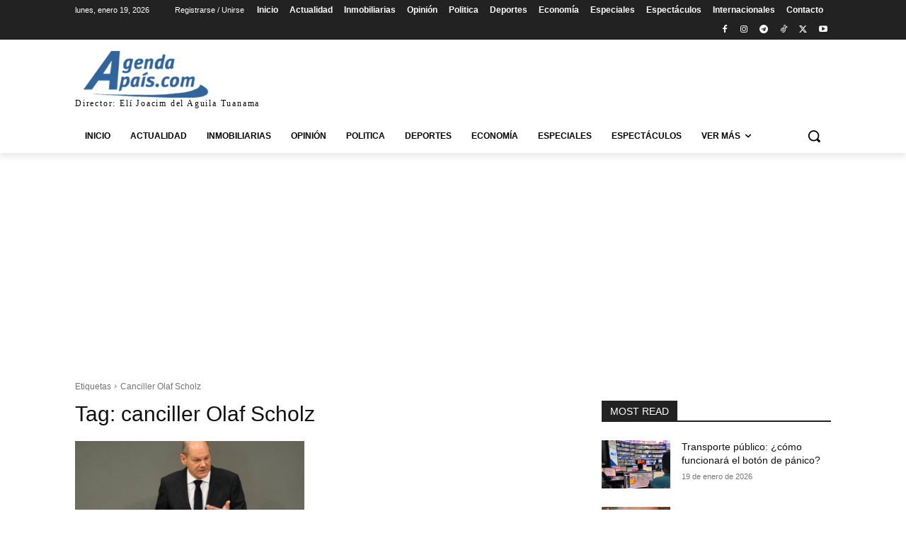

--- FILE ---
content_type: text/html; charset=utf-8
request_url: https://www.google.com/recaptcha/api2/aframe
body_size: -105
content:
<!DOCTYPE HTML><html><head><meta http-equiv="content-type" content="text/html; charset=UTF-8"></head><body><script nonce="fT4qKaSyII_gSErpMsLr4A">/** Anti-fraud and anti-abuse applications only. See google.com/recaptcha */ try{var clients={'sodar':'https://pagead2.googlesyndication.com/pagead/sodar?'};window.addEventListener("message",function(a){try{if(a.source===window.parent){var b=JSON.parse(a.data);var c=clients[b['id']];if(c){var d=document.createElement('img');d.src=c+b['params']+'&rc='+(localStorage.getItem("rc::a")?sessionStorage.getItem("rc::b"):"");window.document.body.appendChild(d);sessionStorage.setItem("rc::e",parseInt(sessionStorage.getItem("rc::e")||0)+1);localStorage.setItem("rc::h",'1768866236565');}}}catch(b){}});window.parent.postMessage("_grecaptcha_ready", "*");}catch(b){}</script></body></html>